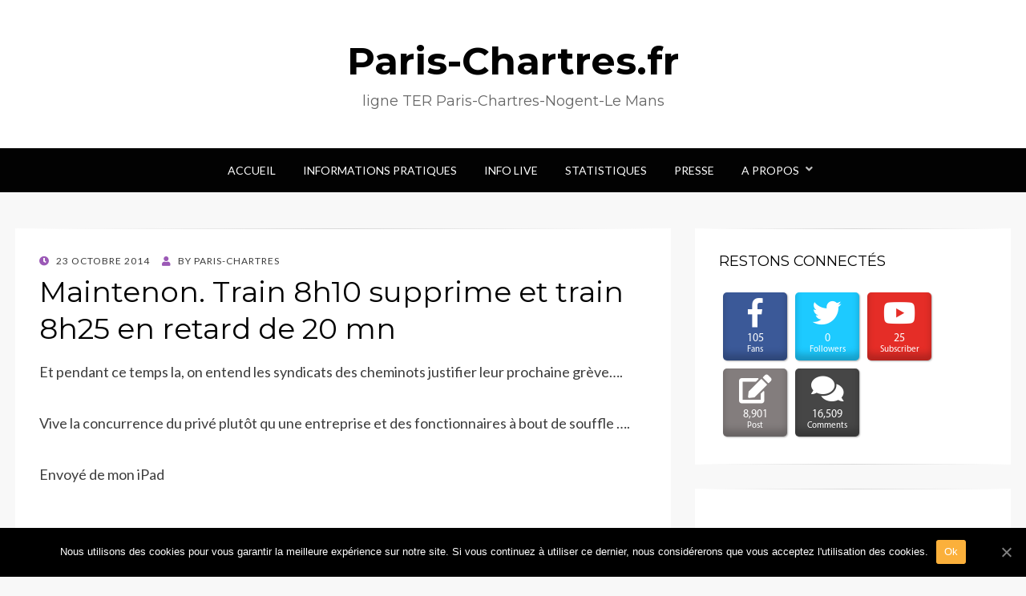

--- FILE ---
content_type: text/html; charset=UTF-8
request_url: https://www.paris-chartres.fr/blog/maintenon-train-8h10-supprime-et-train-8h25-en-retard-de-20-mn/
body_size: 7542
content:
<!DOCTYPE html>
<html lang="fr-FR"
	prefix="og: https://ogp.me/ns#" >
<head>
<meta charset="UTF-8">
<meta name="viewport" content="width=device-width, initial-scale=1.0">
<link rel="profile" href="http://gmpg.org/xfn/11">
<link rel="pingback" href="https://www.paris-chartres.fr/blog/xmlrpc.php" />

<title>Maintenon. Train 8h10 supprime et train 8h25 en retard de 20 mn | Paris-Chartres.fr</title>

		<!-- All in One SEO 4.0.18 -->
		<link rel="canonical" href="https://www.paris-chartres.fr/blog/maintenon-train-8h10-supprime-et-train-8h25-en-retard-de-20-mn/" />
		<meta property="og:site_name" content="Paris-Chartres.fr | ligne TER Paris-Chartres-Nogent-Le Mans" />
		<meta property="og:type" content="article" />
		<meta property="og:title" content="Maintenon. Train 8h10 supprime et train 8h25 en retard de 20 mn | Paris-Chartres.fr" />
		<meta property="og:url" content="https://www.paris-chartres.fr/blog/maintenon-train-8h10-supprime-et-train-8h25-en-retard-de-20-mn/" />
		<meta property="article:published_time" content="2014-10-23T06:22:00Z" />
		<meta property="article:modified_time" content="2014-10-23T06:22:00Z" />
		<meta property="twitter:card" content="summary" />
		<meta property="twitter:domain" content="www.paris-chartres.fr" />
		<meta property="twitter:title" content="Maintenon. Train 8h10 supprime et train 8h25 en retard de 20 mn | Paris-Chartres.fr" />
		<meta name="google" content="nositelinkssearchbox" />
		<script type="application/ld+json" class="aioseo-schema">
			{"@context":"https:\/\/schema.org","@graph":[{"@type":"WebSite","@id":"https:\/\/www.paris-chartres.fr\/blog\/#website","url":"https:\/\/www.paris-chartres.fr\/blog\/","name":"Paris-Chartres.fr","description":"ligne TER Paris-Chartres-Nogent-Le Mans","publisher":{"@id":"https:\/\/www.paris-chartres.fr\/blog\/#organization"}},{"@type":"Organization","@id":"https:\/\/www.paris-chartres.fr\/blog\/#organization","name":"Paris-Chartres.fr","url":"https:\/\/www.paris-chartres.fr\/blog\/"},{"@type":"BreadcrumbList","@id":"https:\/\/www.paris-chartres.fr\/blog\/maintenon-train-8h10-supprime-et-train-8h25-en-retard-de-20-mn\/#breadcrumblist","itemListElement":[{"@type":"ListItem","@id":"https:\/\/www.paris-chartres.fr\/blog\/#listItem","position":"1","item":{"@id":"https:\/\/www.paris-chartres.fr\/blog\/#item","name":"Accueil","description":"ligne TER Paris-Chartres-Nogent-Le Mans","url":"https:\/\/www.paris-chartres.fr\/blog\/"},"nextItem":"https:\/\/www.paris-chartres.fr\/blog\/maintenon-train-8h10-supprime-et-train-8h25-en-retard-de-20-mn\/#listItem"},{"@type":"ListItem","@id":"https:\/\/www.paris-chartres.fr\/blog\/maintenon-train-8h10-supprime-et-train-8h25-en-retard-de-20-mn\/#listItem","position":"2","item":{"@id":"https:\/\/www.paris-chartres.fr\/blog\/maintenon-train-8h10-supprime-et-train-8h25-en-retard-de-20-mn\/#item","name":"Maintenon. Train 8h10 supprime et train 8h25 en retard de 20 mn","url":"https:\/\/www.paris-chartres.fr\/blog\/maintenon-train-8h10-supprime-et-train-8h25-en-retard-de-20-mn\/"},"previousItem":"https:\/\/www.paris-chartres.fr\/blog\/#listItem"}]},{"@type":"Person","@id":"https:\/\/www.paris-chartres.fr\/blog\/author\/admin\/#author","url":"https:\/\/www.paris-chartres.fr\/blog\/author\/admin\/","name":"Paris-Chartres","image":{"@type":"ImageObject","@id":"https:\/\/www.paris-chartres.fr\/blog\/maintenon-train-8h10-supprime-et-train-8h25-en-retard-de-20-mn\/#authorImage","url":"https:\/\/secure.gravatar.com\/avatar\/5694925d8baa6fbcf9a74f539dd9f54f?s=96&d=mm&r=g","width":"96","height":"96","caption":"Paris-Chartres"}},{"@type":"WebPage","@id":"https:\/\/www.paris-chartres.fr\/blog\/maintenon-train-8h10-supprime-et-train-8h25-en-retard-de-20-mn\/#webpage","url":"https:\/\/www.paris-chartres.fr\/blog\/maintenon-train-8h10-supprime-et-train-8h25-en-retard-de-20-mn\/","name":"Maintenon. Train 8h10 supprime et train 8h25 en retard de 20 mn | Paris-Chartres.fr","inLanguage":"fr-FR","isPartOf":{"@id":"https:\/\/www.paris-chartres.fr\/blog\/#website"},"breadcrumb":{"@id":"https:\/\/www.paris-chartres.fr\/blog\/maintenon-train-8h10-supprime-et-train-8h25-en-retard-de-20-mn\/#breadcrumblist"},"author":"https:\/\/www.paris-chartres.fr\/blog\/maintenon-train-8h10-supprime-et-train-8h25-en-retard-de-20-mn\/#author","creator":"https:\/\/www.paris-chartres.fr\/blog\/maintenon-train-8h10-supprime-et-train-8h25-en-retard-de-20-mn\/#author","datePublished":"2014-10-23T06:22:00+02:00","dateModified":"2014-10-23T06:22:00+02:00"},{"@type":"Article","@id":"https:\/\/www.paris-chartres.fr\/blog\/maintenon-train-8h10-supprime-et-train-8h25-en-retard-de-20-mn\/#article","name":"Maintenon. Train 8h10 supprime et train 8h25 en retard de 20 mn | Paris-Chartres.fr","headline":"Maintenon. Train 8h10 supprime et train 8h25 en retard de 20 mn","author":{"@id":"https:\/\/www.paris-chartres.fr\/blog\/author\/admin\/#author"},"publisher":{"@id":"https:\/\/www.paris-chartres.fr\/blog\/#organization"},"datePublished":"2014-10-23T06:22:00+02:00","dateModified":"2014-10-23T06:22:00+02:00","articleSection":"Informations des usagers","mainEntityOfPage":{"@id":"https:\/\/www.paris-chartres.fr\/blog\/maintenon-train-8h10-supprime-et-train-8h25-en-retard-de-20-mn\/#webpage"},"isPartOf":{"@id":"https:\/\/www.paris-chartres.fr\/blog\/maintenon-train-8h10-supprime-et-train-8h25-en-retard-de-20-mn\/#webpage"}}]}
		</script>
		<script type="text/javascript" >
			window.ga=window.ga||function(){(ga.q=ga.q||[]).push(arguments)};ga.l=+new Date;
			ga('create', "UA-83598322-1", 'auto');
			ga('send', 'pageview');
		</script>
		<script async src="https://www.google-analytics.com/analytics.js"></script>
		<!-- All in One SEO -->

<link rel='dns-prefetch' href='//pagead2.googlesyndication.com' />
<link rel='dns-prefetch' href='//fonts.googleapis.com' />
<link rel='dns-prefetch' href='//s.w.org' />
<link rel="alternate" type="application/rss+xml" title="Paris-Chartres.fr &raquo; Flux" href="https://www.paris-chartres.fr/blog/feed/" />
<link rel="alternate" type="application/rss+xml" title="Paris-Chartres.fr &raquo; Flux des commentaires" href="https://www.paris-chartres.fr/blog/comments/feed/" />
<link rel="alternate" type="application/rss+xml" title="Paris-Chartres.fr &raquo; Maintenon. Train 8h10 supprime et train 8h25 en retard de 20 mn Flux des commentaires" href="https://www.paris-chartres.fr/blog/maintenon-train-8h10-supprime-et-train-8h25-en-retard-de-20-mn/feed/" />
		<script type="text/javascript">
			window._wpemojiSettings = {"baseUrl":"https:\/\/s.w.org\/images\/core\/emoji\/13.0.1\/72x72\/","ext":".png","svgUrl":"https:\/\/s.w.org\/images\/core\/emoji\/13.0.1\/svg\/","svgExt":".svg","source":{"concatemoji":"https:\/\/www.paris-chartres.fr\/blog\/wp-includes\/js\/wp-emoji-release.min.js?ver=5.6.16"}};
			!function(e,a,t){var n,r,o,i=a.createElement("canvas"),p=i.getContext&&i.getContext("2d");function s(e,t){var a=String.fromCharCode;p.clearRect(0,0,i.width,i.height),p.fillText(a.apply(this,e),0,0);e=i.toDataURL();return p.clearRect(0,0,i.width,i.height),p.fillText(a.apply(this,t),0,0),e===i.toDataURL()}function c(e){var t=a.createElement("script");t.src=e,t.defer=t.type="text/javascript",a.getElementsByTagName("head")[0].appendChild(t)}for(o=Array("flag","emoji"),t.supports={everything:!0,everythingExceptFlag:!0},r=0;r<o.length;r++)t.supports[o[r]]=function(e){if(!p||!p.fillText)return!1;switch(p.textBaseline="top",p.font="600 32px Arial",e){case"flag":return s([127987,65039,8205,9895,65039],[127987,65039,8203,9895,65039])?!1:!s([55356,56826,55356,56819],[55356,56826,8203,55356,56819])&&!s([55356,57332,56128,56423,56128,56418,56128,56421,56128,56430,56128,56423,56128,56447],[55356,57332,8203,56128,56423,8203,56128,56418,8203,56128,56421,8203,56128,56430,8203,56128,56423,8203,56128,56447]);case"emoji":return!s([55357,56424,8205,55356,57212],[55357,56424,8203,55356,57212])}return!1}(o[r]),t.supports.everything=t.supports.everything&&t.supports[o[r]],"flag"!==o[r]&&(t.supports.everythingExceptFlag=t.supports.everythingExceptFlag&&t.supports[o[r]]);t.supports.everythingExceptFlag=t.supports.everythingExceptFlag&&!t.supports.flag,t.DOMReady=!1,t.readyCallback=function(){t.DOMReady=!0},t.supports.everything||(n=function(){t.readyCallback()},a.addEventListener?(a.addEventListener("DOMContentLoaded",n,!1),e.addEventListener("load",n,!1)):(e.attachEvent("onload",n),a.attachEvent("onreadystatechange",function(){"complete"===a.readyState&&t.readyCallback()})),(n=t.source||{}).concatemoji?c(n.concatemoji):n.wpemoji&&n.twemoji&&(c(n.twemoji),c(n.wpemoji)))}(window,document,window._wpemojiSettings);
		</script>
		<style type="text/css">
img.wp-smiley,
img.emoji {
	display: inline !important;
	border: none !important;
	box-shadow: none !important;
	height: 1em !important;
	width: 1em !important;
	margin: 0 .07em !important;
	vertical-align: -0.1em !important;
	background: none !important;
	padding: 0 !important;
}
</style>
	<link rel='stylesheet' id='wp-block-library-css'  href='https://www.paris-chartres.fr/blog/wp-includes/css/dist/block-library/style.min.css?ver=5.6.16' type='text/css' media='all' />
<link rel='stylesheet' id='fontawesome-five-css-css'  href='https://www.paris-chartres.fr/blog/wp-content/plugins/accesspress-social-counter/css/fontawesome-all.css?ver=1.9.0' type='text/css' media='all' />
<link rel='stylesheet' id='apsc-frontend-css-css'  href='https://www.paris-chartres.fr/blog/wp-content/plugins/accesspress-social-counter/css/frontend.css?ver=1.9.0' type='text/css' media='all' />
<link rel='stylesheet' id='cookie-notice-front-css'  href='https://www.paris-chartres.fr/blog/wp-content/plugins/cookie-notice/css/front.min.css?ver=5.6.16' type='text/css' media='all' />
<link rel='stylesheet' id='wisteria-bootstrap-custom-css'  href='https://www.paris-chartres.fr/blog/wp-content/themes/wisteria/css/bootstrap-custom.css?ver=5.6.16' type='text/css' media='all' />
<link rel='stylesheet' id='font-awesome-5-css'  href='https://www.paris-chartres.fr/blog/wp-content/themes/wisteria/css/fontawesome-all.css?ver=5.6.16' type='text/css' media='all' />
<link rel='stylesheet' id='wisteria-fonts-css'  href='https://fonts.googleapis.com/css?family=Montserrat%3A400%2C700%7CLato%3A400%2C400i%2C700%2C700i&#038;subset=latin%2Clatin-ext' type='text/css' media='all' />
<link rel='stylesheet' id='wisteria-style-css'  href='https://www.paris-chartres.fr/blog/wp-content/themes/wisteria/style.css?ver=5.6.16' type='text/css' media='all' />
<style id='wisteria-style-inline-css' type='text/css'>
.credits-designer{ clip:rect(1px, 1px, 1px, 1px); position:absolute; }
</style>
<script type='text/javascript' src='//pagead2.googlesyndication.com/pagead/js/adsbygoogle.js?ver=5.6.16' id='adsbygoogle-js'></script>
<script type='text/javascript' src='https://www.paris-chartres.fr/blog/wp-includes/js/jquery/jquery.min.js?ver=3.5.1' id='jquery-core-js'></script>
<script type='text/javascript' src='https://www.paris-chartres.fr/blog/wp-includes/js/jquery/jquery-migrate.min.js?ver=3.3.2' id='jquery-migrate-js'></script>
<link rel="https://api.w.org/" href="https://www.paris-chartres.fr/blog/wp-json/" /><link rel="alternate" type="application/json" href="https://www.paris-chartres.fr/blog/wp-json/wp/v2/posts/2205" /><link rel="EditURI" type="application/rsd+xml" title="RSD" href="https://www.paris-chartres.fr/blog/xmlrpc.php?rsd" />
<link rel="wlwmanifest" type="application/wlwmanifest+xml" href="https://www.paris-chartres.fr/blog/wp-includes/wlwmanifest.xml" /> 
<meta name="generator" content="WordPress 5.6.16" />
<link rel='shortlink' href='https://www.paris-chartres.fr/blog/?p=2205' />
<link rel="alternate" type="application/json+oembed" href="https://www.paris-chartres.fr/blog/wp-json/oembed/1.0/embed?url=https%3A%2F%2Fwww.paris-chartres.fr%2Fblog%2Fmaintenon-train-8h10-supprime-et-train-8h25-en-retard-de-20-mn%2F" />
<link rel="alternate" type="text/xml+oembed" href="https://www.paris-chartres.fr/blog/wp-json/oembed/1.0/embed?url=https%3A%2F%2Fwww.paris-chartres.fr%2Fblog%2Fmaintenon-train-8h10-supprime-et-train-8h25-en-retard-de-20-mn%2F&#038;format=xml" />

	
	</head>
<body class="post-template-default single single-post postid-2205 single-format-standard cookies-not-set group-blog has-site-branding has-right-sidebar has-excerpt">
<div id="page" class="site-wrapper site">

	
<header id="masthead" class="site-header" role="banner">
	<div class="container">
		<div class="row">
			<div class="col">

				<div class="site-header-inside-wrapper">
					<div class="site-branding-wrapper">
						<div class="site-logo-wrapper"></div>
						<div class="site-branding">
															<p class="site-title"><a href="https://www.paris-chartres.fr/blog/" title="Paris-Chartres.fr" rel="home">Paris-Chartres.fr</a></p>
							
														<p class="site-description">ligne TER Paris-Chartres-Nogent-Le Mans</p>
													</div>
					</div><!-- .site-branding-wrapper -->
				</div><!-- .site-header-inside-wrapper -->

			</div><!-- .col -->
		</div><!-- .row -->
	</div><!-- .container -->
</header><!-- #masthead -->

<nav id="site-navigation" class="main-navigation" role="navigation">
	<div class="container">
		<div class="row">
			<div class="col">

				<div class="main-navigation-inside">

					<a class="skip-link screen-reader-text" href="#content">Skip to content</a>
					<div class="toggle-menu-wrapper">
						<a href="#header-menu-responsive" title="Menu" class="toggle-menu-control">
							<span class="toggle-menu-label">Menu</span>
						</a>
					</div>

					<div class="site-header-menu"><ul id="menu-1" class="header-menu sf-menu"><li id="menu-item-7964" class="menu-item menu-item-type-custom menu-item-object-custom menu-item-home menu-item-7964"><a href="https://www.paris-chartres.fr/blog">Accueil</a></li>
<li id="menu-item-8026" class="menu-item menu-item-type-post_type menu-item-object-page menu-item-8026"><a href="https://www.paris-chartres.fr/blog/informations-pratiques/">Informations Pratiques</a></li>
<li id="menu-item-10382" class="menu-item menu-item-type-custom menu-item-object-custom menu-item-10382"><a href="https://paris-chartres.fr/infolive.php">Info Live</a></li>
<li id="menu-item-8045" class="menu-item menu-item-type-custom menu-item-object-custom menu-item-8045"><a href="https://www.paris-chartres.fr">Statistiques</a></li>
<li id="menu-item-10859" class="menu-item menu-item-type-custom menu-item-object-custom menu-item-10859"><a href="https://paris-chartres.fr/presse.php">Presse</a></li>
<li id="menu-item-8025" class="menu-item menu-item-type-custom menu-item-object-custom menu-item-has-children menu-item-8025"><a href="#">A Propos</a>
<ul class="sub-menu">
	<li id="menu-item-7965" class="menu-item menu-item-type-post_type menu-item-object-page menu-item-7965"><a href="https://www.paris-chartres.fr/blog/participer/">Participer</a></li>
	<li id="menu-item-8027" class="menu-item menu-item-type-post_type menu-item-object-page menu-item-8027"><a href="https://www.paris-chartres.fr/blog/mentions-legales/">Mentions Légales</a></li>
</ul>
</li>
</ul></div>
				</div><!-- .main-navigation-inside -->

			</div><!-- .col -->
		</div><!-- .row -->
	</div><!-- .container -->
</nav><!-- .main-navigation -->

	<div id="content" class="site-content">

	<div class="container">
		<div class="row">

			<section id="primary" class="content-area col-12 col-sm-12 col-md-12 col-lg-8 col-xl-8 col-xxl-8">
				<main id="main" class="site-main" role="main">

					<div id="post-wrapper" class="post-wrapper post-wrapper-single post-wrapper-post">
										
						
<article id="post-2205" class="post-2205 post type-post status-publish format-standard hentry category-info-usagers">

	<div class="entry-header-wrapper entry-header-wrapper-single">
		<div class="entry-meta entry-meta-single entry-meta-header-before">
			<span class="posted-on"><span class="screen-reader-text">Posted on</span><a href="https://www.paris-chartres.fr/blog/maintenon-train-8h10-supprime-et-train-8h25-en-retard-de-20-mn/" rel="bookmark"> <time class="entry-date published updated" datetime="2014-10-23T08:22:00+02:00">23 octobre 2014</time></a></span><span class="byline"> by <span class="author vcard"><a class="entry-author-link url fn n" href="https://www.paris-chartres.fr/blog/author/admin/" rel="author"><span class="entry-author-name">Paris-Chartres</span></a></span></span>		</div><!-- .entry-meta -->

		<header class="entry-header entry-header-single">
			<h1 class="entry-title entry-title-single">Maintenon. Train 8h10 supprime et train 8h25 en retard de 20 mn</h1>		</header><!-- .entry-header -->
	</div><!-- .entry-header-wrapper -->

	<div class="entry-content entry-content-single">
		<p>Et pendant ce temps la, on entend les syndicats des cheminots justifier leur prochaine gr&#232;ve&#8230;.<br />
<br />Vive la concurrence du priv&#233; plut&#244;t qu une entreprise et des fonctionnaires &#224; bout de souffle &#8230;.</p>
<p>Envoy&#233; de mon iPad</p>

<!-- Speed Sense for AdSense WordPress Plugin: https://wordpress.org/plugins/speed-sense/ -->
<div id="ssp1" style="float:none;margin:10px 0 10px 0;text-align:center;max-width:300px;width:100%;">
<ins class="adsbygoogle" id="adsgoogle1" style="display: inline-block; width: 100%; height: 250px"  data-ad-client="ca-pub-3760451727037124" data-ad-slot="7578484895"></ins><script>(adsbygoogle = window.adsbygoogle || []).push({});</script>
</div>

<div style="font-size:0px;height:0px;line-height:0px;margin:0;padding:0;clear:both"></div>			</div><!-- .entry-content -->

	<footer class="entry-meta entry-meta-single entry-meta-footer">
		<span class="cat-links cat-links-single">Posted in <a href="https://www.paris-chartres.fr/blog/category/info-usagers/" rel="category tag">Informations des usagers</a></span>	</footer><!-- .entry-meta -->

</article><!-- #post-## -->

						
<div class="entry-author">
	<div class="author-avatar">
		<img alt='' src='https://secure.gravatar.com/avatar/5694925d8baa6fbcf9a74f539dd9f54f?s=80&#038;d=mm&#038;r=g' srcset='https://secure.gravatar.com/avatar/5694925d8baa6fbcf9a74f539dd9f54f?s=160&#038;d=mm&#038;r=g 2x' class='avatar avatar-80 photo' height='80' width='80' loading='lazy'/>	</div><!-- .author-avatar -->

	<div class="author-heading">
		<h2 class="author-title">Published by <span class="author-name">Paris-Chartres</span></h2>
	</div><!-- .author-heading -->

	<div class="author-bio">
				<a class="author-link" href="https://www.paris-chartres.fr/blog/author/admin/" rel="author">
			View all posts by Paris-Chartres		</a>
	</div><!-- .author-bio -->
</div><!-- .entry-auhtor -->

						
	<nav class="navigation post-navigation" role="navigation" aria-label="Publications">
		<h2 class="screen-reader-text">Navigation de l’article</h2>
		<div class="nav-links"><div class="nav-previous"><a href="https://www.paris-chartres.fr/blog/trafic-222/" rel="prev"><span class="meta-nav">Prev</span> <span class="post-title">Trafic</span></a></div><div class="nav-next"><a href="https://www.paris-chartres.fr/blog/contole-dans-le-9h03-maintenon/" rel="next"><span class="meta-nav">Next</span> <span class="post-title">Contôle dans le 9h03 Maintenon</span></a></div></div>
	</nav>
						
<div id="comments" class="comments-area">

	
	
	
		<div id="respond" class="comment-respond">
		<h3 id="reply-title" class="comment-reply-title">Laisser un commentaire <small><a rel="nofollow" id="cancel-comment-reply-link" href="/blog/maintenon-train-8h10-supprime-et-train-8h25-en-retard-de-20-mn/#respond" style="display:none;">Annuler la réponse</a></small></h3><form action="https://www.paris-chartres.fr/blog/wp-comments-post.php" method="post" id="commentform" class="comment-form" novalidate><p class="comment-notes"><span id="email-notes">Votre adresse e-mail ne sera pas publiée.</span> Les champs obligatoires sont indiqués avec <span class="required">*</span></p><p class="comment-form-comment"><label for="comment">Commentaire</label> <textarea id="comment" name="comment" cols="45" rows="8" maxlength="65525" required="required"></textarea></p><p class="comment-form-author"><label for="author">Nom <span class="required">*</span></label> <input id="author" name="author" type="text" value="" size="30" maxlength="245" required='required' /></p>
<p class="comment-form-email"><label for="email">E-mail <span class="required">*</span></label> <input id="email" name="email" type="email" value="" size="30" maxlength="100" aria-describedby="email-notes" required='required' /></p>
<p class="comment-form-url"><label for="url">Site web</label> <input id="url" name="url" type="url" value="" size="30" maxlength="200" /></p>
<p class="comment-form-cookies-consent"><input id="wp-comment-cookies-consent" name="wp-comment-cookies-consent" type="checkbox" value="yes" /> <label for="wp-comment-cookies-consent">Enregistrer mon nom, mon e-mail et mon site dans le navigateur pour mon prochain commentaire.</label></p>
<p class="form-submit"><input name="submit" type="submit" id="submit" class="submit" value="Laisser un commentaire" /> <input type='hidden' name='comment_post_ID' value='2205' id='comment_post_ID' />
<input type='hidden' name='comment_parent' id='comment_parent' value='0' />
</p><p style="display: none;"><input type="hidden" id="akismet_comment_nonce" name="akismet_comment_nonce" value="d346a7faf4" /></p><p style="display: none;"><input type="hidden" id="ak_js" name="ak_js" value="211"/></p></form>	</div><!-- #respond -->
	<p class="akismet_comment_form_privacy_notice">Ce site utilise Akismet pour réduire les indésirables. <a href="https://akismet.com/privacy/" target="_blank" rel="nofollow noopener">En savoir plus sur comment les données de vos commentaires sont utilisées</a>.</p>
</div><!-- #comments -->

										</div><!-- .post-wrapper -->

				</main><!-- #main -->
			</section><!-- #primary -->

			<div id="site-sidebar" class="sidebar-area col-12 col-sm-12 col-md-12 col-lg-4 col-xl-4 col-xxl-4">
	<div id="secondary" class="sidebar widget-area sidebar-widget-area" role="complementary">
		<aside id="apsc_widget-2" class="widget widget_apsc_widget"><h2 class="widget-title">Restons connectés</h2><div class="apsc-icons-wrapper clearfix apsc-theme-2 " >
                    <div class="apsc-each-profile">
                    <a  class="apsc-facebook-icon clearfix" href="https://facebook.com/" target="_blank" >
    <div class="apsc-inner-block">
        <span class="social-icon"><i class="fab fa-facebook-f apsc-facebook"></i><span class="media-name">Facebook</span></span>
        <span class="apsc-count">105</span><span class="apsc-media-type">Fans</span>
    </div>
</a>
                </div>                <div class="apsc-each-profile">
                    <a  class="apsc-twitter-icon clearfix"  href="https://twitter.com/parischartres" target="_blank"  >
   <div class="apsc-inner-block">
        <span class="social-icon"><i class="fab fa-twitter apsc-twitter"></i><span class="media-name">Twitter</span></span>
        <span class="apsc-count">0</span><span class="apsc-media-type">Followers</span>
   </div>
</a>
                </div>                <div class="apsc-each-profile">
                    <a class="apsc-youtube-icon clearfix" href="https://www.youtube.com/channel/UC97XNEXHZKY9N4piFFWMUKw" target="_blank"  >
   <div class="apsc-inner-block">
        <span class="social-icon"><i class="apsc-youtube fab fa-youtube"></i><span class="media-name">Youtube</span></span>
        <span class="apsc-count">25</span><span class="apsc-media-type">Subscriber</span>
   </div>
</a>
                </div>                <div class="apsc-each-profile">
                    
<a class="apsc-edit-icon clearfix" href="javascript:void(0);" >
   <div class="apsc-inner-block">
        <span class="social-icon"><i class="apsc-posts fas fa-edit"></i><span class="media-name">Post</span></span>
        <span class="apsc-count">8,901</span><span class="apsc-media-type">Post</span>
   </div>
</a>
                </div>                <div class="apsc-each-profile">
                    
<a class="apsc-comment-icon clearfix" href="javascript:void(0);" >
   <div class="apsc-inner-block">
        <span class="social-icon"><i class="apsc-comments fas fa-comments"></i><span class="media-name">Comment</span></span>
        <span class="apsc-count">16,509</span><span class="apsc-media-type">Comments</span>
   </div>
</a>
                </div></div></aside><aside id="text-5" class="widget widget_text">			<div class="textwidget"><div id="10316-2"><script src="//ads.themoneytizer.com/s/gen.js?type=2"></script><script src="//ads.themoneytizer.com/s/requestform.js?siteId=10316&formatId=2" ></script></div></div>
		</aside><aside id="custom_html-2" class="widget_text widget widget_custom_html"><div class="textwidget custom-html-widget"><script async src="//pagead2.googlesyndication.com/pagead/js/adsbygoogle.js"></script>
<!-- paris-chartres.fr - Home Sidebar -->
<ins class="adsbygoogle"
     style="display:block"
     data-ad-client="ca-pub-3760451727037124"
     data-ad-slot="4637524953"
     data-ad-format="auto"></ins>
<script>
(adsbygoogle = window.adsbygoogle || []).push({});
</script></div></aside><aside id="text-7" class="widget widget_text">			<div class="textwidget"><div id="10316-3"><script src="//ads.themoneytizer.com/s/gen.js?type=3"></script><script src="//ads.themoneytizer.com/s/requestform.js?siteId=10316&formatId=3" ></script></div></div>
		</aside>	</div><!-- .sidebar -->
</div><!-- .col-* columns of main sidebar -->

		</div><!-- .row -->
	</div><!-- .container -->


	</div><!-- #content -->

	<footer id="colophon" class="site-footer" role="contentinfo">
		
<div class="site-info">
	<div class="site-info-inside">

		<div class="container">

			<div class="row">
				<div class="col">
					<div class="credits">
						<div class="credits credits-blog">&copy; Copyright 2026 &#8211; <a href="https://www.paris-chartres.fr/blog/">Paris-Chartres.fr</a></div><div class="credits credits-designer">Wisteria Theme by <a href="https://wpfriendship.com" title="WPFriendship">WPFriendship</a> <span>&sdot;</span> Powered by <a href="https://wordpress.org" title="WordPress">WordPress</a></div>					</div><!-- .credits -->
				</div><!-- .col -->
			</div><!-- .row -->

		</div><!-- .container -->

	</div><!-- .site-info-inside -->
</div><!-- .site-info -->
	</footer><!-- #colophon -->

</div><!-- #page .site-wrapper -->

<div class="overlay-effect"></div><!-- .overlay-effect -->

<script type='text/javascript' id='cookie-notice-front-js-extra'>
/* <![CDATA[ */
var cnArgs = {"ajaxUrl":"https:\/\/www.paris-chartres.fr\/blog\/wp-admin\/admin-ajax.php","nonce":"095c8e4c96","hideEffect":"fade","position":"bottom","onScroll":"0","onScrollOffset":"100","onClick":"0","cookieName":"cookie_notice_accepted","cookieTime":"2592000","cookieTimeRejected":"2592000","cookiePath":"\/blog\/","cookieDomain":"","redirection":"0","cache":"0","refuse":"0","revokeCookies":"0","revokeCookiesOpt":"automatic","secure":"1","coronabarActive":"0"};
/* ]]> */
</script>
<script type='text/javascript' src='https://www.paris-chartres.fr/blog/wp-content/plugins/cookie-notice/js/front.min.js?ver=1.3.2' id='cookie-notice-front-js'></script>
<script type='text/javascript' src='https://www.paris-chartres.fr/blog/wp-content/themes/wisteria/js/enquire.js?ver=2.1.2' id='enquire-js'></script>
<script type='text/javascript' src='https://www.paris-chartres.fr/blog/wp-content/themes/wisteria/js/fitvids.js?ver=1.1' id='fitvids-js'></script>
<script type='text/javascript' src='https://www.paris-chartres.fr/blog/wp-content/themes/wisteria/js/hover-intent.js?ver=r7' id='hover-intent-js'></script>
<script type='text/javascript' src='https://www.paris-chartres.fr/blog/wp-content/themes/wisteria/js/superfish.js?ver=1.7.5' id='superfish-js'></script>
<script type='text/javascript' src='https://www.paris-chartres.fr/blog/wp-includes/js/comment-reply.min.js?ver=5.6.16' id='comment-reply-js'></script>
<script type='text/javascript' src='https://www.paris-chartres.fr/blog/wp-content/themes/wisteria/js/custom-min.js?ver=1.0' id='wisteria-custom-js'></script>
<script type='text/javascript' src='https://www.paris-chartres.fr/blog/wp-includes/js/wp-embed.min.js?ver=5.6.16' id='wp-embed-js'></script>
<script async="async" type='text/javascript' src='https://www.paris-chartres.fr/blog/wp-content/plugins/akismet/_inc/form.js?ver=4.1.7' id='akismet-form-js'></script>

		<!-- Cookie Notice plugin v1.3.2 by Digital Factory https://dfactory.eu/ -->
		<div id="cookie-notice" role="banner" class="cookie-notice-hidden cookie-revoke-hidden cn-position-bottom" aria-label="Cookie Notice" style="background-color: rgba(0,0,0,1);"><div class="cookie-notice-container" style="color: #fff;"><span id="cn-notice-text" class="cn-text-container">Nous utilisons des cookies pour vous garantir la meilleure expérience sur notre site. Si vous continuez à utiliser ce dernier, nous considérerons que vous acceptez l'utilisation des cookies.</span><span id="cn-notice-buttons" class="cn-buttons-container"><a href="#" id="cn-accept-cookie" data-cookie-set="accept" class="cn-set-cookie cn-button wp-default button" aria-label="Ok">Ok</a></span><a href="javascript:void(0);" id="cn-close-notice" data-cookie-set="accept" class="cn-close-icon" aria-label="Ok"></a></div>
			
		</div>
		<!-- / Cookie Notice plugin --></body>
</html>


--- FILE ---
content_type: text/html; charset=utf-8
request_url: https://www.google.com/recaptcha/api2/aframe
body_size: 271
content:
<!DOCTYPE HTML><html><head><meta http-equiv="content-type" content="text/html; charset=UTF-8"></head><body><script nonce="kINRYSzIBoqQSLBSG38WJw">/** Anti-fraud and anti-abuse applications only. See google.com/recaptcha */ try{var clients={'sodar':'https://pagead2.googlesyndication.com/pagead/sodar?'};window.addEventListener("message",function(a){try{if(a.source===window.parent){var b=JSON.parse(a.data);var c=clients[b['id']];if(c){var d=document.createElement('img');d.src=c+b['params']+'&rc='+(localStorage.getItem("rc::a")?sessionStorage.getItem("rc::b"):"");window.document.body.appendChild(d);sessionStorage.setItem("rc::e",parseInt(sessionStorage.getItem("rc::e")||0)+1);localStorage.setItem("rc::h",'1769099313277');}}}catch(b){}});window.parent.postMessage("_grecaptcha_ready", "*");}catch(b){}</script></body></html>